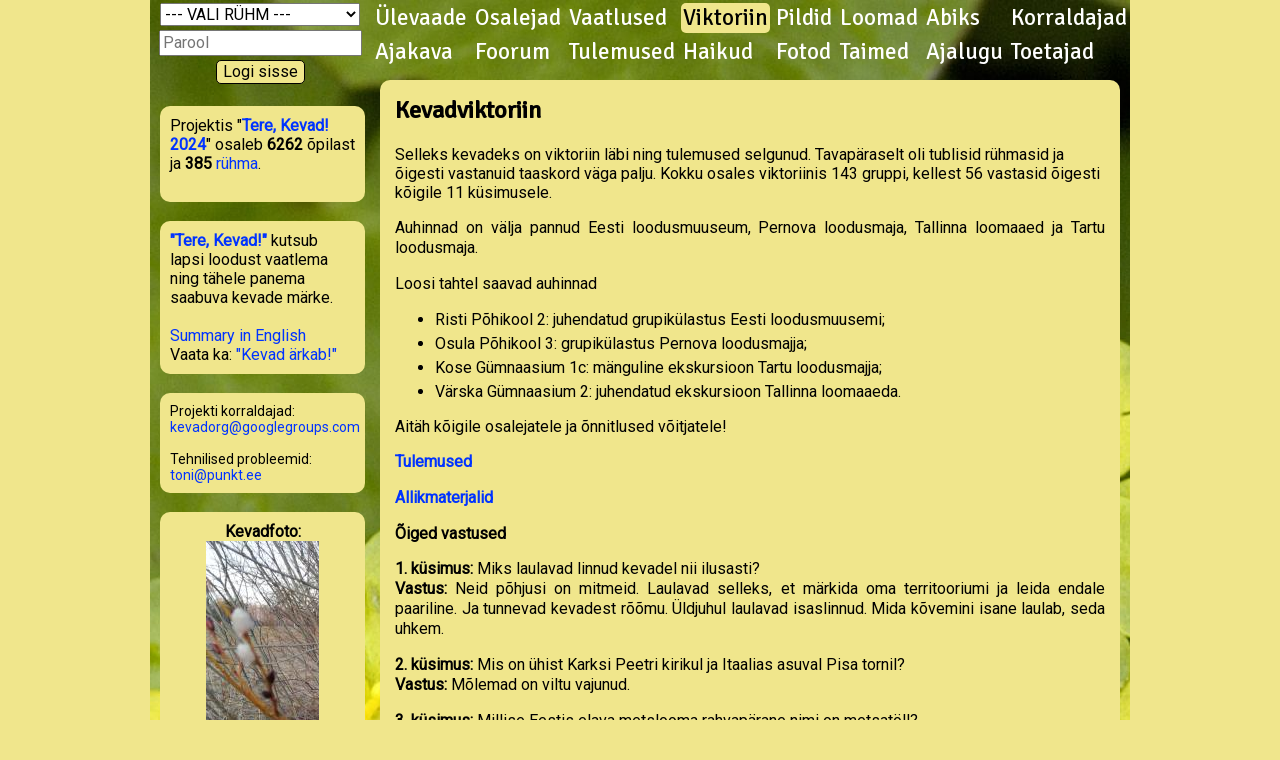

--- FILE ---
content_type: text/html; charset=utf-8
request_url: https://terekevad.ee/?aasta=2024&leht=viktoriin
body_size: 7965
content:
<!DOCTYPE html>
<html>
<head>
	<meta charset="UTF-8">
	<title>Tere, Kevad! 2024</title>
	<link href="https://fonts.googleapis.com/css?family=Signika" rel="stylesheet" type="text/css" />
	<link href="https://fonts.googleapis.com/css?family=Roboto" rel="stylesheet" type="text/css" />
	<link rel="shortcut icon" href="https://terekevad.ee/kevad.png" type="image/png" />
	<link rel="stylesheet" type="text/css" href="w3.css" />
	<link rel="stylesheet" type="text/css" href="kevad3.css" />
</head>
<body  style="background-color: khaki">
<div class="raam" style="background-image: url('../taustad/t22.jpg'); background-repeat: repeat-y;">
	<div style="float: left; width: 220px; vertical-align: top;">
		
				<table width="220">
					<form method="post">
					<tr align="center">
						<td>
						<select name="kool_id" class="kool">
							<option selected value="">--- VALI RÜHM ---</option>
							<option value="371">Aakre LA-AK</option>
							<option value="250">Abja G 1-3</option>
							<option value="78">Alavere PK 1</option>
							<option value="70">Alavere PK 2</option>
							<option value="225">Alavere PK 3</option>
							<option value="370">Andu-Papi Seltsi loodusring</option>
							<option value="369">Andu-Papi Seltsi loodusring (LA) "rühm 2"</option>
							<option value="154">Anna Haava nim Pala Kool (LA) "Siimu-Saamu"</option>
							<option value="190">Antsla G 2a</option>
							<option value="348">Are Kool</option>
							<option value="315">Aruheina LA "Vallatud Rohutirtsud"</option>
							<option value="96">Aruheina LA "Väledad Salgsed"</option>
							<option value="47">Aruküla LA Rukkilill "Sinilill"</option>
							<option value="57">Aruküla LA Rukkilill "Ülane"</option>
							<option value="350">Audru Kool 1a</option>
							<option value="164">Audru Kool 1b</option>
							<option value="163">Audru Kool 2a</option>
							<option value="33">Audru Kool 2b</option>
							<option value="381">Audru Kool 3a</option>
							<option value="217">August Kitzbergi nimeline G 2a</option>
							<option value="249">August Kitzbergi nimeline G 2b</option>
							<option value="218">C.R.Jakobsoni nim.Torma PK 3</option>
							<option value="30">Elva G 3b</option>
							<option value="230">Elva LA Murumuna "Jänkukesed"</option>
							<option value="91">Elva LA Murumuna "Liblikad"</option>
							<option value="85">Elva LA Murumuna "Mesimummid"</option>
							<option value="111">Emmaste PK 2</option>
							<option value="167">Emmaste PK 3</option>
							<option value="356">EraLA Rüblik "Kaisukarude rühm"</option>
							<option value="358">EraLA Rüblik "Kaisukarude rühm" 2</option>
							<option value="336">Gustav Adolfi G</option>
							<option value="362">Haabersti Vene G 3</option>
							<option value="241">Haanja Kool 1</option>
							<option value="273">Haanja Kool 23</option>
							<option value="187">Hagudi PK 3</option>
							<option value="366">Hagudi PK 5</option>
							<option value="51">Haljala Kool 2b</option>
							<option value="376">Haljala LA "Sipsik"</option>
							<option value="267">Halliste LA Pääsuke "Pääsusilmad"</option>
							<option value="42">Halliste PK</option>
							<option value="264">Halliste PK 2</option>
							<option value="276">Hargla Kool 13</option>
							<option value="31">Harku LA "Pääsuke"</option>
							<option value="7">Holstre Kool</option>
							<option value="289">Huvikool SelgeSiht</option>
							<option value="224">Illuka Kool 1</option>
							<option value="144">J. V. Veski nim Maarja-Magdaleena PK 3</option>
							<option value="339">J. V. Veski nim Maarja-Magdaleena PK 5</option>
							<option value="48">Jakob Westholmi G 3a</option>
							<option value="223">Jäneda Kool 1-2</option>
							<option value="176">Järva-Jaani G 3</option>
							<option value="132">Jüri G</option>
							<option value="374">Kadrina Keskkool 1c</option>
							<option value="331">Kadrina Keskkool 2a</option>
							<option value="34">Kaiu Kool 2</option>
							<option value="361">Kalmetu PK (LA) "Kalmetu rühm"</option>
							<option value="253">Kanepi LA Rõõmutare "Naerupall"</option>
							<option value="49">Kasti-Orgita LA "Karikakar"</option>
							<option value="211">Kehra G 5a</option>
							<option value="212">Kehra G 5c</option>
							<option value="254">Keila LA Miki "Kassikäpad"</option>
							<option value="157">Kernu PK</option>
							<option value="347">Kernu PK (LA) "Kuuseriisikas"</option>
							<option value="92">Kernu PK (LA) "Männiriisikas"</option>
							<option value="213">Kihnu Kool 2-3</option>
							<option value="166">Kiigemetsa Kool</option>
							<option value="162">Kilingi-Nõmme G 1a</option>
							<option value="181">Kilingi-Nõmme G 1b</option>
							<option value="299">Kilingi-Nõmme G 2b</option>
							<option value="183">Kilingi-Nõmme G 3a</option>
							<option value="8">Kirivere Kooli LA Tähekild "Killud"</option>
							<option value="138">Kiviõli I Keskkool 1b</option>
							<option value="41">Koeru Keskkool</option>
							<option value="16">Kohila G 4</option>
							<option value="248">Kohila G 7bd</option>
							<option value="226">Kohtla-Järve LA Tareke "Karikakrad"</option>
							<option value="64">Kohtla-Järve LA Kakuke "Mesilased"</option>
							<option value="277">Kohtla-Järve LA Kakuke "Tilgakesed"</option>
							<option value="245">Kohtla-Järve LA Kakuke "Vikerkaar"</option>
							<option value="210">Kohtla-Järve LA Karuke "2. rühm"</option>
							<option value="389">Kohtla-Järve LA Karuke "3 RÜHM"</option>
							<option value="188">Kohtla-Järve LA Karuke "3. rühm"</option>
							<option value="390">Kohtla-Järve LA Karuke "3/2"</option>
							<option value="186">Kohtla-Järve LA Karuke "7. rühm"</option>
							<option value="242">Kohtla-Järve LA Karuke "8"</option>
							<option value="243">Kohtla-Järve LA Karuke "8" 2</option>
							<option value="384">Kohtla-Järve LA Rukkilill "3. rühm Sipelgad"</option>
							<option value="279">Kohtla-Järve LA Tareke "Sinililled"</option>
							<option value="75">Koigi Kool (LA) "Suured siilid"</option>
							<option value="205">Koigi Kool 3</option>
							<option value="130">Koigi Kool 5</option>
							<option value="152">Kolga-Jaani Kool</option>
							<option value="150">Konguta Kool 2</option>
							<option value="169">Koosa LA "Lepatriinud"</option>
							<option value="284">Kose G 1c</option>
							<option value="311">Kose G 2a</option>
							<option value="234">Kose G 2c</option>
							<option value="310">Kose G 3b</option>
							<option value="72">Kose G 4b</option>
							<option value="321">Kose LA "Mängulill"</option>
							<option value="319">Kose LA "Õnnelilled"</option>
							<option value="105">Kose-Uuemõisa LA-Kool "Päikesejänkud"</option>
							<option value="69">Kose-Uuemõisa LA-Kool 2</option>
							<option value="216">Kostivere Kool</option>
							<option value="298">Kostivere Kool 2</option>
							<option value="215">Kostivere LA "Päikesekiired"</option>
							<option value="322">Krootuse PK 1</option>
							<option value="37">Krootuse PK 2</option>
							<option value="375">Krootuse PK 4</option>
							<option value="268">Kuldre Kool 5-6</option>
							<option value="32">Kuressaare Hariduse Kool 2d</option>
							<option value="357">Kuressaare Ida-Niidu LA "Kiilikese rühm"</option>
							<option value="73">Kuressaare Nooruse Kool 2c</option>
							<option value="146">Kurtna Kool (LA) "Mesimummud"</option>
							<option value="334">Kuuste Kool (LA) "Päiksekesed"</option>
							<option value="207">Kõmsi LA-AK 1</option>
							<option value="102">Kõmsi LA-AK 2-5</option>
							<option value="208">Kõmsi LA-AK 6</option>
							<option value="62">Kõo LA "Tähed"</option>
							<option value="113">Kõrveküla PK 1c</option>
							<option value="365">Kõrveküla PK 1d</option>
							<option value="222">Laagri Kool 3f</option>
							<option value="182">Laekvere PK 1</option>
							<option value="180">Laekvere PK 2</option>
							<option value="125">Laekvere PK 3</option>
							<option value="145">Lagedi LA "Mesimummud"</option>
							<option value="349">Laiuse Jaan Poska PK 4</option>
							<option value="61">Laupa PK 1</option>
							<option value="88">Laupa PK 3</option>
							<option value="172">Lehtse Kool (LA) "Vanem rühm"</option>
							<option value="355">Lindi LA-AK 24</option>
							<option value="352">Lindi LA-AK 3</option>
							<option value="258">Lohkva LA "Pokud"</option>
							<option value="382">Loksa G 2-4</option>
							<option value="160">Loo Keskkool 2a</option>
							<option value="158">Loo Keskkool 3</option>
							<option value="195">Luunja LA Midrimaa "Midrikiisud"</option>
							<option value="340">Luunja LA Midrimaa "Midrilinnud"</option>
							<option value="43">Lümanda PK 1</option>
							<option value="93">Lümanda PK 2-3</option>
							<option value="128">Lümanda PK 4</option>
							<option value="304">Maardu G 2-3</option>
							<option value="177">Maardu G 5</option>
							<option value="124">Merivälja LA "Korallid"</option>
							<option value="24">Metsküla AK 1-2</option>
							<option value="26">Metsküla AK 3</option>
							<option value="25">Metsküla AK 4-6</option>
							<option value="71">Muhu PK 5</option>
							<option value="244">Muraste Looduskool</option>
							<option value="140">Mustjala LA-PK 4-6</option>
							<option value="260">Mäetaguse PK 1</option>
							<option value="251">Mäetaguse PK 2</option>
							<option value="318">Mäetaguse PK 3</option>
							<option value="214">Narva-Jõesuu Keskkool 3</option>
							<option value="171">Nurme Kool 5</option>
							<option value="87">Nurme Kool 6</option>
							<option value="170">Nurme Kool 7</option>
							<option value="58">Nõmme LM (LA) "Siidisabad"</option>
							<option value="80">Nõo PK 1c</option>
							<option value="255">Nõo PK 2b</option>
							<option value="45">Nõo PK 2c</option>
							<option value="101">Nõva Kool 2-6</option>
							<option value="100">Näpi Kool 6</option>
							<option value="99">Näpi Kool 7</option>
							<option value="86">Näpi Kool 8</option>
							<option value="122">Olustvere LA Piilu "Muumi"</option>
							<option value="302">Orava PK 1-2</option>
							<option value="52">Orissaare G 4</option>
							<option value="76">Orissaare LA Päikesekiir "Rebased"</option>
							<option value="50">Oru LA Mesimumm "Mesilinnud"</option>
							<option value="372">Oskar Lutsu Palamuse G 1</option>
							<option value="5">Oskar Lutsu Palamuse G 2</option>
							<option value="335">Oskar Lutsu Palamuse G 3</option>
							<option value="377">Osula PK</option>
							<option value="74">Osula PK 2</option>
							<option value="29">Osula PK 3</option>
							<option value="337">Osula PK 4</option>
							<option value="143">Otepää LA "Lepatriinud"</option>
							<option value="38">Padise PK 1</option>
							<option value="379">Padise PK 1-4</option>
							<option value="275">Paide Hammerbecki PK 1a</option>
							<option value="109">Paide Hammerbecki PK 1b</option>
							<option value="342">Paide Hammerbecki PK 6a</option>
							<option value="343">Paide Hammerbecki PK 6b</option>
							<option value="67">Paide Hammerbecki PK 7d</option>
							<option value="193">Paikuse LA, Seljametsa maja "Oravakesed"</option>
							<option value="11">Paikuse LA, Seljametsa maja "Siilikesed"</option>
							<option value="270">Palamuse LA "Kurekesed"</option>
							<option value="312">Paldiski LA Naerulind "Liblikad"</option>
							<option value="4">Paldiski LA Sipsik "Lepatriinu"</option>
							<option value="3">Paldiski LA Sipsik "Maasikas"</option>
							<option value="316">Paldiski ÜhisG 2</option>
							<option value="116">Paldiski ÜhisG 6</option>
							<option value="118">Paldiski ÜhisG 7</option>
							<option value="119">Paldiski ÜhisG 8</option>
							<option value="120">Paldiski ÜhisG 9</option>
							<option value="148">Palivere PK 3</option>
							<option value="98">Pangapealse LA "Tähejütsid"</option>
							<option value="123">Parksepa Keskkool 1</option>
							<option value="18">Parksepa Keskkool 3</option>
							<option value="60">Pelguranna LA "Leiutad rühm"</option>
							<option value="115">Pihtla Kool 1-4</option>
							<option value="121">Pihtla Kool 1-4 2</option>
							<option value="325">Pihtla Kool 1-4 3</option>
							<option value="66">Pihtla LA "Soobiku semud-siilikesed"</option>
							<option value="155">Pirita Kose LA "Sipelgad"</option>
							<option value="327">Pirita MajandusG 2c</option>
							<option value="345">Pirita MajandusG 4b</option>
							<option value="240">Puhja Kool 1</option>
							<option value="219">Puhja Kool 3</option>
							<option value="68">Puhja LA Pääsusilm "Kuldnupp"</option>
							<option value="291">Puhja LA Pääsusilm "Kuldvõti"</option>
							<option value="131">Puhja LA Pääsusilm "Meelespea"</option>
							<option value="126">Puhja LA Pääsusilm "Õnnelill"</option>
							<option value="147">Põhja-Järva Kool</option>
							<option value="368">Põhja-Järva Kool 1</option>
							<option value="228">Põhja-Järva Kool 2</option>
							<option value="338">Põhja-Järva Kool 4</option>
							<option value="274">Põltsamaa ÜhisG 1-2</option>
							<option value="209">Põltsamaa ÜhisG 3b</option>
							<option value="206">Põlva Kool 1c</option>
							<option value="83">Põlva Kool 3a</option>
							<option value="238">Põlva Kool 4b</option>
							<option value="65">Põlva Lõunakaare LA Mesimumm "Sinilill"</option>
							<option value="81">Pärnu Kuninga Tänava PK 1</option>
							<option value="10">Pärnu Kuninga Tänava PK 1c</option>
							<option value="106">Pärnu Kuninga Tänava PK 2</option>
							<option value="271">Pärnu LA Pöialpoiss "Mõtleja"</option>
							<option value="317">Pärnu Rääma PK 1a</option>
							<option value="359">Pärnu Rääma PK 2b</option>
							<option value="323">Pärnu Vanalinna PK 45</option>
							<option value="82">Pärnu Vanalinna PK 7</option>
							<option value="159">Püha Johannese Kool (LA) "Jussikese LA"</option>
							<option value="141">Rakke Kool 2</option>
							<option value="137">Rakke Kool 5</option>
							<option value="178">Rakvere LA Kungla "Krõllid"</option>
							<option value="332">Rakvere PK 1</option>
							<option value="189">Rakvere Rohuaia LA "Päikesejänkud"</option>
							<option value="363">Rakvere Vabaduse Kool 4b</option>
							<option value="297">Rakvere Vabaduse Kool 4d</option>
							<option value="23">Rakvere Vabaduse Kool 5c</option>
							<option value="135">Randvere Kool 1b</option>
							<option value="231">Rannu LA "Lepatriinud"</option>
							<option value="296">Rapla Vesiroosi Kool 1b</option>
							<option value="19">Rapla Vesiroosi Kool 2a</option>
							<option value="281">Riia Eesti PK 1</option>
							<option value="386">Riisipere  LA "Kastanid"</option>
							<option value="280">Riisipere  LA "Tõrud"</option>
							<option value="237">Risti Kool 2</option>
							<option value="40">Risti Kool 4</option>
							<option value="15">Risti Kool 5-9</option>
							<option value="139">Risti PK 1</option>
							<option value="263">Risti PK 2</option>
							<option value="292">Risti PK 3</option>
							<option value="114">Risti PK 6</option>
							<option value="388">Roosna-Alliku LA Hellik</option>
							<option value="301">Ruhnu PK 2-9</option>
							<option value="309">Ruila PK 3</option>
							<option value="161">Rõngu Keskkool 1a</option>
							<option value="204">Rõngu Keskkool 1b</option>
							<option value="20">Sadala PK 4</option>
							<option value="21">Sadala PK 5</option>
							<option value="56">Saku LA Terake "Lepalinnud"</option>
							<option value="134">Sauga PK 3a</option>
							<option value="149">Savikoja</option>
							<option value="89">Sillamäe Vanalinna Kool 3a</option>
							<option value="324">Sillamäe Vanalinna Kool 3b</option>
							<option value="282">Sindi LA</option>
							<option value="333">Sindi LA "Päikesejänkud"</option>
							<option value="110">Sipa-Laukna LA "Sipa Kurepesa"</option>
							<option value="373">Sitsi LA "rühm Piibeleht"</option>
							<option value="252">Suure-Jaani Kool 3b</option>
							<option value="306">Suure-Jaani Kool 4b</option>
							<option value="63">Suure-Jaani LA Sipsik "Päikesekiired"</option>
							<option value="285">Suuremõisa LA-PK 1-6</option>
							<option value="221">Sõmeru LA Pääsusilm "Mõmmikud"</option>
							<option value="261">Tabivere LA Rõõmula "Rõõmukratid"</option>
							<option value="288">Tahkuranna LA-AK</option>
							<option value="351">Tallinna 21. Kool 1b</option>
							<option value="198">Tallinna Kesklinna PK 2d1</option>
							<option value="199">Tallinna Kesklinna PK 2d2</option>
							<option value="200">Tallinna Kesklinna PK 2d3</option>
							<option value="201">Tallinna Kesklinna PK 2d4</option>
							<option value="202">Tallinna Kesklinna PK 2d5</option>
							<option value="233">Tallinna Kristiine G 3b</option>
							<option value="173">Tallinna Kullerkupu LA</option>
							<option value="2">Tallinna KunstiG 1-3</option>
							<option value="330">Tallinna LA Naksitrallid "Mesilased"</option>
							<option value="346">Tallinna LA Pääsusilm "Lepatriinud"</option>
							<option value="79">Tallinna Lehola LA "Pöialpoisid"</option>
							<option value="272">Tallinna Liivaku LA "Hellik"</option>
							<option value="90">Tallinna Liivaku LA "Mesimummid"</option>
							<option value="329">Tallinna Liivaku LA "Naksitrallid"</option>
							<option value="84">Tallinna Liivaku LA "Õnneseened"</option>
							<option value="97">Tallinna Meelespea LA "Naksitrallid"</option>
							<option value="194">Tallinna Meelespea LA "Sipsikud"</option>
							<option value="28">Tallinna Mustamäe G 2a</option>
							<option value="313">Tallinna Mustamäe G 2c</option>
							<option value="17">Tallinna Mürakaru LA "Õnnekarud"</option>
							<option value="294">Tallinna Pääsküla G 1b</option>
							<option value="239">Tallinna Suur-Pae LA "Pääsukesed"</option>
							<option value="278">Tallinna Suur-Pae LA "Rühm 9  Vikerkaar"</option>
							<option value="227">Tallinna Suur-Pae LA "Sipelgad"</option>
							<option value="229">Tallinna Sõbrakese LA "Mesilane, Siilike"</option>
							<option value="184">Tallinna Tondi PK</option>
							<option value="153">Tallinna Unistuse LA "Sajajalgsed"</option>
							<option value="22">Tamsalu G 2</option>
							<option value="236">Tamsalu G 3a</option>
							<option value="104">Tartu Descartes'i Kool 1a</option>
							<option value="95">Tartu Hiie Kool 2b</option>
							<option value="192">Tartu LA Krõll "Särtsukrõllid"</option>
							<option value="246">Tartu LA Lotte "Sinised Elevandid"</option>
							<option value="103">Tartu LA Poku "Liblikas"</option>
							<option value="54">Tartu LA Rõõmumaa "Lepatriinu"</option>
							<option value="27">Tartu LM (LA) "R2"</option>
							<option value="142">Tartu LM 5</option>
							<option value="367">Tartu Maarjamõisa LA "Sinilind"</option>
							<option value="303">Tartu Pärli Kool</option>
							<option value="133">Tartu Pärli Kool 34</option>
							<option value="127">Tartu Pärli Kool 6a</option>
							<option value="13">Tartu Tamme Kool 2b</option>
							<option value="256">Tartu Tamme Kool 2d</option>
							<option value="387">Tartu WaldorfG 1a</option>
							<option value="305">Tarvastu G 3b</option>
							<option value="295">Tarvastu LA</option>
							<option value="39">Tarvastu LA "Lepatriinud"</option>
							<option value="354">Tarvastu LA "Naksitralli rühm"</option>
							<option value="353">Tarvastu LA "Puhhi rühm"</option>
							<option value="314">Tilsi PK 3</option>
							<option value="344">Toila G 2b</option>
							<option value="151">Tori PK 1</option>
							<option value="9">Tõrva G 2a</option>
							<option value="165">Tõrva Kool, Riidaja LA</option>
							<option value="385">Tõrvandi Kool</option>
							<option value="262">Tõrvandi Kool 1b</option>
							<option value="380">Tõrvandi Kool 1c</option>
							<option value="259">Türi Lokuta LA "Põrnikate rühm"</option>
							<option value="197">Türi PK 2b</option>
							<option value="203">Unipiha AK 1-4</option>
							<option value="286">Valga Priimetsa Kool</option>
							<option value="287">Valga Priimetsa Kool 2</option>
							<option value="6">Valga Priimetsa Kool 4b</option>
							<option value="12">Valga PK 2a</option>
							<option value="107">Valga PK 2c</option>
							<option value="136">Valga PK 3d</option>
							<option value="59">Valgu PKi (LA) lasteaiarühm</option>
							<option value="53">Valjala PK 1</option>
							<option value="360">Vana-Vigala PK 2</option>
							<option value="328">Varbla Kool</option>
							<option value="293">Varbla Kool 13</option>
							<option value="378">Varstu LA "Liitrühm"</option>
							<option value="44">Vasta Kool 3</option>
							<option value="55">Viiratsi Kool 4</option>
							<option value="185">Viljandi Kaare Kool 1a2a</option>
							<option value="77">Viljandi Paalalinna Kool 1a</option>
							<option value="300">Viluste PK 1</option>
							<option value="36">Virtsu Kool 3-4</option>
							<option value="326">Vohnja LA-AK 4</option>
							<option value="35">Voore PK (LA) "Siilike"</option>
							<option value="175">Vormsi LA-PK 4-9</option>
							<option value="235">Võnnu LA Värvuke "Siilikesed"</option>
							<option value="168">Võru Kesklinna Kool 2d</option>
							<option value="156">Võru Kesklinna Kool 3b</option>
							<option value="232">Võru Kreutzwaldi Kool 2b</option>
							<option value="320">Võsukese LA "Männivõsud"</option>
							<option value="174">Väike-Maarja G 1a</option>
							<option value="247">Väike-Maarja G 1b</option>
							<option value="129">Väike-Maarja G 3a</option>
							<option value="94">Väike-Maarja G 3b</option>
							<option value="307">Värska G 1</option>
							<option value="14">Värska G 2</option>
							<option value="308">Värska G 3</option>
							<option value="46">Vääna Mõisakool (LA) "Mõmmid-Miisud"</option>
							<option value="364">Vääna-Jõesuu Kool 3</option>
							<option value="269">Väätsa PK 1</option>
							<option value="191">Väätsa PK 2</option>
							<option value="179">Väätsa PK 3</option>
							<option value="257">Õisu LA "Õisu"</option>
							<option value="283">Ääsmäe LA "Pokud"</option>
							<option value="290">Ääsmäe PK</option>
							<option value="108">Ääsmäe PK (LA) "3.a"</option>
							<option value="112">Ääsmäe PK 3b</option>
							<option value="265">Ääsmäe PK 5a</option>
							<option value="266">Ääsmäe PK 5b</option>
							<option value="220">Ääsmäe PK 6</option>
		
						</select>
						</td>
					</tr>
					<tr align="center">
						<td><input type="password" class="login" name="parool" placeholder="Parool" /></td>
					</tr>
					<!--tr align="center">
						<td><input type="text" class="login" name="kasutaja" placeholder="Kasutaja (vajadusel)"/></td>
					</tr-->
					<tr align="center">
						<td>
							<input type="submit" style="background-color: khaki; border: 1px solid; border-radius: 5px;" name="login" value="Logi sisse" />
						</td>
					</tr>
					</form>
				</table>
<br />			<div style=" background-color: khaki;" class="boksvasak">
					<!-- box_liitu -->
Projektis "<b><a href="https://terekevad.ee/">Tere, Kevad! 2024</a></b>" osaleb 
<b>6262</b> õpilast ja <b>385</b> <a href="?aasta=2024&leht=os1">rühma</a>.
<br /><br />
			</div>	
<br />			<div style=" background-color: khaki;" class="boksvasak">
					<!-- box_praegu -->
<b><a href="https://terekevad.ee/">"Tere, Kevad!"</a></b> kutsub lapsi loodust vaatlema ning tähele panema saabuva kevade märke.
<br />
<br />
<a href="?aasta=2024&leht=english">Summary in English</a><br />
Vaata ka: <a href="?aasta=2024&leht=springalive">"Kevad ärkab!"</a>
			</div>	
<br />			<div style=" background-color: khaki;" class="boksvasak">
					<!-- box_teade -->
<div  style="font-size:14px">Projekti korraldajad:<br /><a href="mailto:kevadorg@googlegroups.com">kevadorg@googlegroups.com</a>
<br /><br />
Tehnilised probleemid:<br /><a href="mailto:toni@punkt.ee">toni@punkt.ee</a>
</div>

			</div>	
<br />			<div style=" background-color: khaki;" class="boksvasak">
					<!-- box_foto -->
<div align="center">
<b>Kevadfoto:</b><br />
	
<a href="?aasta=2024&leht=vanadfotod&naita=64&nadal=11">
<img src="https://terekevad.ee/2024/fotod/th64.jpg?1768648370" border="0" /></a><br />
"Paju kiisud"
	
</div>			</div>	
	
	</div>
	<div style="float: left; width: 760px; vertical-align: top; margin: 0px">
					<style>
			A.menyy:hover, A.menyy:active {
				background-color: khaki; 
			}
			A.menyy2, A.menyy2:visited {
				background-color: khaki; 
			}
			</style>
			<table border="0" width="100%" align="center">
	
				<tr>
		
					<td>
						<a href="?aasta=2024&leht=ylevaade" class="menyyd menyy">Ülevaade</a>
					</td>
		
					<td>
						<a href="?aasta=2024&leht=osalejad" class="menyyd menyy">Osalejad</a>
					</td>
		
					<td>
						<a href="?aasta=2024&leht=vaatlused" class="menyyd menyy">Vaatlused</a>
					</td>
		
					<td>
						<a href="?aasta=2024&leht=viktoriin" class="menyyd menyy2">Viktoriin</a>
					</td>
		
					<td>
						<a href="?aasta=2024&leht=pildid" class="menyyd menyy">Pildid</a>
					</td>
		
					<td>
						<a href="?aasta=2024&leht=loomad" class="menyyd menyy">Loomad</a>
					</td>
		
					<td>
						<a href="?aasta=2024&leht=abiks" class="menyyd menyy">Abiks</a>
					</td>
		
					<td>
						<a href="?aasta=2024&leht=korraldajad" class="menyyd menyy">Korraldajad</a>
					</td>
	
				</tr>
	
				<tr>
		
					<td>
						<a href="?aasta=2024&leht=ajakava" class="menyyd menyy">Ajakava</a>
					</td>
		
					<td>
						<a href="?aasta=2024&leht=foorum" class="menyyd menyy">Foorum</a>
					</td>
		
					<td>
						<a href="?aasta=2024&leht=tulemused" class="menyyd menyy">Tulemused</a>
					</td>
		
					<td>
						<a href="?aasta=2024&leht=haikud" class="menyyd menyy">Haikud</a>
					</td>
		
					<td>
						<a href="?aasta=2024&leht=fotod" class="menyyd menyy">Fotod</a>
					</td>
		
					<td>
						<a href="?aasta=2024&leht=taimed" class="menyyd menyy">Taimed</a>
					</td>
		
					<td>
						<a href="?aasta=2024&leht=ajalugu" class="menyyd menyy">Ajalugu</a>
					</td>
		
					<td>
						<a href="?aasta=2024&leht=toetajad" class="menyyd menyy">Toetajad</a>
					</td>
	
				</tr>
			</table>
			<div style="background-color: khaki;" class="boks">
					<h2>Kevadviktoriin</h2>

<!--
<b>Küsimuste saatmine</b><p>

<a href="?aasta=2024&leht=saadakysimus">Küsimuse saatmise vorm</a> 
(küsimusi saate saata 07. aprillini ning nende saatmiseks logige end eelnevalt sisse)<p>

Küsimused võiksid olla seotud kodukoha looduse ja kultuuriga, legendide, muistendite või kohalike rahvajuttudega. Vastamine peaks nõudma pisut nuputamist ja vastuseks ei tohiks olla lihtsalt mingi nimi, number või aastaarv. Küsimused ei tohiks olla lihtsalt jah/ei vastustega, aga samas peab küsimusel olema üks konkreetne vastus, et me oskaksime vastuste õigsuse üle otsustada. Küsimuste esitamise juures tuleb lisaks küsimusele kindlasti ära näidata ka küsimuse õige vastus ja allikas (viide), kust küsimusele vastuse saab.<p>

<p><b>Küsimustele vastamine</b><p>

Alates 1. aprillist esitame teile igal nädalal kaks-kolm küsimust. Küsimused on üldjuhul teie enda esitatud, meie püüame nende hulgast valida välja paremad küsimused. Vastamiseks on aega kaks nädalat. Et korraga võivad olla vastamiseks avatud kahe nädala küsimused, palun jälgige küsimustele vastamise kuupäevi. Vastused peaksid olema leitavad allpool viidatud allikmaterjalide abil.<br>
Küsimustele vastamiseks logige end eelnevalt sisse.<p>
-->

Selleks kevadeks on viktoriin läbi ning tulemused selgunud. Tavapäraselt oli tublisid rühmasid ja õigesti vastanuid taaskord väga palju. Kokku osales viktoriinis 143 gruppi, kellest 56 vastasid õigesti kõigile 11 küsimusele.<p>

Auhinnad on välja pannud Eesti loodusmuuseum, Pernova loodusmaja, Tallinna loomaaed ja Tartu loodusmaja.<p>

Loosi tahtel saavad auhinnad <br>
<UL>
<LI>Risti Põhikool 2: juhendatud grupikülastus Eesti loodusmuusemi;<br>
<LI>Osula Põhikool 3: grupikülastus Pernova loodusmajja;<br>
<LI>Kose Gümnaasium 1c: mänguline ekskursioon Tartu loodusmajja;<br>
<LI>Värska Gümnaasium 2: juhendatud ekskursioon Tallinna loomaaeda.<p>
</UL>

Aitäh kõigile osalejatele ja õnnitlused võitjatele!<p>

<!--
<p><b><a href="?aasta=2024&leht=viktoriin&vaata=kysimused">Küsimused</a></b></p>
-->

<p><b><a href="?aasta=2024&leht=tabeliseis">Tulemused</a></b></p>

<p><b><a href="?aasta=2024&leht=allikad">Allikmaterjalid</a></b></p>

<b>Õiged vastused</b> <p>

<b>1. küsimus:</b> Miks laulavad linnud kevadel nii ilusasti?<br>
<b>Vastus:</b> Neid põhjusi on mitmeid. Laulavad selleks, et märkida oma territooriumi ja leida endale paariline. Ja tunnevad kevadest rõõmu. Üldjuhul laulavad isaslinnud. Mida kõvemini isane laulab, seda uhkem.<p>

<b>2. küsimus:</b> Mis on ühist Karksi Peetri kirikul ja Itaalias asuval Pisa tornil?<br>
<b>Vastus:</b> Mõlemad on viltu vajunud.<p>

<b>3. küsimus:</b> Millise Eestis elava metslooma rahvapärane nimi on metsatöll?<br>
<b>Vastus:</b> Selleks metsloomaks on meie rahvusloom hunt.<p>

<b>4. küsimus:</b> Millise Eestis levinud röövkala suus võib olla kuni 700 hammast?<br>
<b>Vastus:</b> See röövkala on haug.<p>

<b>5. küsimus:</b> Kes on Eesti rahvusliblikas?<br>
<b>Vastus:</b> Eesti rahvusliblikas on pääsusaba.<p>

<b>6. küsimus:</b> Ta on üks Eesti armastatumaid kevadlilli. Meie kevadekuulutaja rahvapärasteks nimedeks on näiteks kikkapüksid ja taevavõtmed. Inglise muistendi kohaselt elavad tema õites härjapõlvlased. Mis taimest on jutt?<br>
<b>Vastus:</b> 	See taim on nurmenukk.<p>

<b>7. küsimus:</b> Tänapäeval kasutatakse suusatamiseks tavaliselt plastsuuski. Vanasti sõideti aga puusuuskadega. Mis puust olid suusad tavaliselt tehtud?<br>
<b>Vastus:</b> Kuigi suuski võidi teha erinevast puidust, siis tavaliselt tehti meil suuski kasest ja/või haavast.<p>

<b>8. küsimus:</b> Eesti 2024. aasta lind on kägu. Millise omapärase käitumise poolest on kägu tuntud?<br>
<b>Vastus:</b> Kägu ei ehita ise endale pesa ja muneb oma munad teiste lindude pesasse. <p>

<b>9. küsimus:</b> Eesti 2024. a liblikas on kirju-tumesilmik. Millises Euroopa riigis on ta kõige levinum liblikaliik?<br>
<b>Vastus:</b> Kirju-tumesilmik on levinum liblikaliik naaberriigis Lätis, viidatud on ka Hispaaniale. Õigeks lugesime mõlemad riigid.<p>

<b>10. küsimus:</b>  Eesti on üsna tasane maa. Mis on meie kõrgeim juga ja kui kõrge see on?<br>
<b>Vastus:</b> Eesti kõrgeim (inimtekkeline) juga on Valaste juga – ca 30 m. Kõrgeim looduslik juga on Jägala juga kõrgusega ca 8 m. Õigeks lugesime mõlemad.<p>

<b>11. küsimus:</b> Seda meie kevadekuulutajat taime arvavad tundvat kõik, siiski ei tunne täpsemalt selle taime umbes 170 liiki, mida Eestis väidetakse kasvavat, suurem osa botaanikutestki. Tema noored lehed on väga vitamiinirikkad. Halvematel aegadel on tema röstitud juuri kasutatud kohvi aseainena. Millisest meie kevadekuulutajast on jutt?<br>
<b>Vastus:</b> Selleks meie kevadekuulutajaks on võilill.<p>

<hr>

<h2>Online viktoriin</h2>

Valikvastustega online viktoriin võimaldab kontrollida oma teadmisi Eesti loodusest. 10 küsimuse vastamise järel saad ka kohe teada, kui palju oli õigeid vastuseid.<br />
<a href="?aasta=2024&leht=ontest">Online viktoriini lahendama...</a>

			</div>	
		<br />
	</div>
</div>
<script type="text/javascript">
	var gaJsHost = (("https:" == document.location.protocol) ? "https://ssl." : "http://www.");
	document.write(unescape("%3Cscript src='" + gaJsHost + "google-analytics.com/ga.js' type='text/javascript'%3E%3C/script%3E"));
</script>
<script type="text/javascript">
	try {
	var pageTracker = _gat._getTracker("UA-7378188-1");
	pageTracker._trackPageview();
	} catch(err) {}
</script>
</body>
</html>
